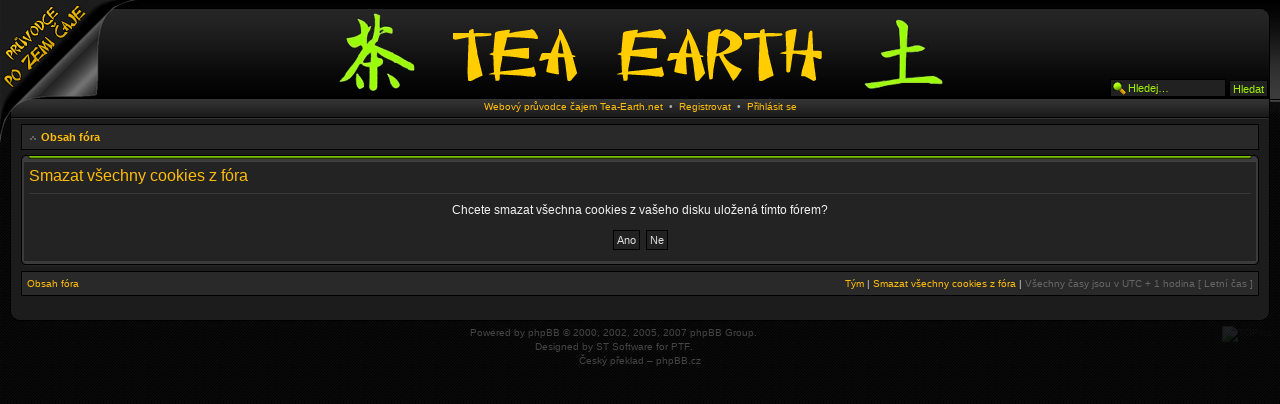

--- FILE ---
content_type: text/html; charset=UTF-8
request_url: https://forum.tea-earth.net/ucp.php?mode=delete_cookies&sid=811411ebab5d1d0572e7a63a9a2adf57
body_size: 5104
content:
<!DOCTYPE html PUBLIC "-//W3C//DTD XHTML 1.0 Strict//EN" "http://www.w3.org/TR/xhtml1/DTD/xhtml1-strict.dtd">
<html xmlns="http://www.w3.org/1999/xhtml" dir="ltr" lang="cs-cz" xml:lang="cs-cz">
<head>
<meta http-equiv="X-UA-Compatible" content="IE=edge,chrome=1" />
<meta http-equiv="content-type" content="text/html; charset=UTF-8" />
<meta http-equiv="content-style-type" content="text/css" />
<meta http-equiv="content-language" content="cs-cz" />
<meta http-equiv="imagetoolbar" content="no" />


<title>Tea-Earth &bull; Uživatelský panel &bull; Smazat všechny cookies z fóra</title>
<link rel="alternate" type="application/atom+xml" title="Atom - Tea-Earth" href="http://forum.tea-earth.net/feed.php" /><link rel="alternate" type="application/atom+xml" title="Atom - nová témata" href="http://forum.tea-earth.net/feed.php?mode=topics" /><link rel="alternate" type="application/atom+xml" title="Atom - aktivní témata" href="http://forum.tea-earth.net/feed.php?mode=topics_active" />


<script type="text/javascript">
// <![CDATA[
	var jump_page = 'Napište číslo stránky, na kterou chcete přejít:';
	var on_page = '';
	var per_page = '';
	var base_url = '';
	var style_cookie = 'phpBBstyle';
	var style_cookie_settings = '; path=/; domain=forum.tea-earth.net';
	var onload_functions = new Array();
	var onunload_functions = new Array();
	var ca_main_width = '100%';

	

	/**
	* Find a member
	*/
	function find_username(url)
	{
		popup(url, 760, 570, '_usersearch');
		return false;
	}

	/**
	* New function for handling multiple calls to window.onload and window.unload by pentapenguin
	*/
	window.onload = function()
	{
		for (var i = 0; i < onload_functions.length; i++)
		{
			eval(onload_functions[i]);
		}
	}

	window.onunload = function()
	{
		for (var i = 0; i < onunload_functions.length; i++)
		{
			eval(onunload_functions[i]);
		}
	}

if(navigator.userAgent && navigator.userAgent.indexOf('Mac OS X') > 0)
{
	document.write('<link rel="stylesheet" href="./styles/ca_black/theme/tweaks_mac.css" type="text/css" />');
}

// ]]>
</script>
<script type="text/javascript" src="./styles/ca_black/template/forum_fn.js"></script>
<script type="text/javascript" src="./styles/ca_black/template/ca_scripts.js"></script>
<link href="./mobiquo/smartbanner/appbanner.css" rel="stylesheet" type="text/css" media="screen" />
<script type="text/javascript" src="./mobiquo/smartbanner/appbanner.js"></script>

<link href="./styles/ca_black/theme/print.css" rel="stylesheet" type="text/css" media="print" title="printonly" />
<link href="./style.php?id=2&amp;lang=cs&amp;sid=4a25a819d4c6190ffeec4f81d8b6246d" rel="stylesheet" type="text/css" media="screen, projection" />
<link rel="apple-touch-icon" href="http://forum.tea-earth.net/icon.png" type="image/png" />

<!--[if IE]><link href="./styles/ca_black/theme/tweaks_ie.css" type="text/css" rel="stylesheet"/><![endif]-->
</head>

<body id="phpbb" class="section-ucp ltr">
<script type="text/javascript">//tapatalkDetect()</script>

<div>
	<div id="header-teaearth-left"></div>
	<div id="header-teaearth-right"></div>
	<a id="header-teaearth-a" href="http://www.tea-earth.net"></a>
</div>

<div id="header-wrapper">
	<a id="top" name="top" accesskey="t"></a>

    <p class="skiplink"><a href="#start_here">Přejít na obsah</a></p>

    <div id="header" style="width: 100%; margin: 0 auto;">
        <div id="header-left"><div id="header-right">

	<!-- header start -->


	<a href="./index.php?sid=4a25a819d4c6190ffeec4f81d8b6246d" id="logolink"><span>Tea-Earth</span><img src="./styles/ca_black/imageset/headertea.gif" width="623" height="89" alt="" title="" /></a>

		 
			<div id="search-box">
				<form action="./search.php?sid=4a25a819d4c6190ffeec4f81d8b6246d" method="post" id="search">
				<fieldset>
					<input name="keywords" id="keywords" type="text" maxlength="128" title="Hledat klíčová slova" class="inputbox search" value="Hledej…" onclick="if(this.value=='Hledej…')this.value='';" onblur="if(this.value=='')this.value='Hledej…';" /> 
					<input class="button2" value="Hledat" type="submit" />
					 
				</fieldset>
				</form>
			</div>		
		
        <div class="header-clear"></div>
        </div></div>
    </div>
</div>
<div id="content-wrapper">
    <div id="content" style="width: 100%; margin: 0 auto;">
        <div class="topnav">
			<span>
                <a href="http://www.tea-earth.net">Webový průvodce čajem Tea-Earth.net</a>
                &nbsp;&bull;&nbsp;
            </span>
        
            <span>
                <a href="./ucp.php?mode=register&amp;sid=4a25a819d4c6190ffeec4f81d8b6246d">Registrovat</a>
            </span>
            
            <span>
                &nbsp;&bull;&nbsp;
                <a href="./ucp.php?mode=login&amp;sid=4a25a819d4c6190ffeec4f81d8b6246d" title="Přihlásit se" accesskey="l">Přihlásit se</a>
            </span>
        


        </div>

	<div id="page-body">

		<div class="navbar navbar-top">
			<ul class="linklist navlinks">
				<li class="icon-home"><a href="./index.php?sid=4a25a819d4c6190ffeec4f81d8b6246d" accesskey="h">Obsah fóra</a> </li>

				
			</ul>
		</div>

    	<a name="start_here"></a>

        
		
		<div>
			<script type="text/javascript" charset="utf-8" >
			//<![CDATA[
            /*
			var EtargetSearchQuery = '';//OPTIONAL_PAGE_URL

			var EtargetBannerIdent = 'ETARGET-cz-41201-728x90-IFRAME-8.2';
			var EtargetBannerStyle = '&tabl=4&design_name=custom&border_color=333333&border_style=none&background_opacity=100&background_color=000000&title_color=ffcc00&text_color=33cc00&h_title_color=33ff00&h_text_color=33ff00&freespace=0&logo_type=0&logo=0&title_underline=0&url_underline=0&h_title_underline=1&h_url_underline=1&nourl=1&fsi=11&font=verdana';
			var EtargetBannerDivid = '';

			function etargetBannerIdent(ident,style){this.ident=ident;var a=ident.split('-');this.country=a[1];this.ref=a[2];this.area=a[3];this.type=a[4];this.mod={};if(a.length>5){for(var i=5;i<a.length;i++)this.mod[a[i]]=1;};a=this.area.split('x');this.width=a[0];this.height=a[1];this.style={};a=style.split('&');for(var i=0;i<a.length;i++){var b=a[i].split('=');if(b.length>1)this.style[b[0]]=b[1];else this.style[b[0]]='';};this.q=document.location;var d=new Date();this.start=d.getTime();if(typeof(EtargetSearchQuery)=='string')if(EtargetSearchQuery!='')this.q=EtargetSearchQuery;this.getURL=function(){var u=location.protocol+'/'+'/'+this.country+'.search.etargetnet.com/generic/advert.php?g=ref:'+this.ref;u+=',area:'+this.width+'x'+this.height;for(var x in this.style){u+=','+x+':'+this.style[x];};var d=new Date();u+=',tt:'+Math.floor((d.getTime()-Number(this.start))/1000);u+=',q:'+encodeURIComponent(this.q);return u;},this.getIdent=function(){return this.ident;}};function etargetFindMyselfAndCreateOpener(ebi,setup){this.ebi=ebi;this.setup={domain:'',tstart:0,ref:0,start:{},treshold:{perc:30,func:null,cnt:1},click:true,measurement:'round',send:true,offset:0,debug:false};this.tresholds=0;if(typeof(setup)=='object'){for(var x in setup)this.setup[x]=setup[x];};this.objIn=function(o,n,options){var a=document.createElement(n);if(o.tagName=='SCRIPT'){o.parentNode.insertBefore(a,o);}else{o.appendChild(a);}for(var x in options){if(x.toUpperCase()==x){a.setAttribute(x.toLowerCase(),options[x]);}else if(x.indexOf('on')==0){a[x]==Function(options[x]);}else{a.style[x]=options[x];}}return a;},this.trigger=function(r){this.objIn(this.o,'script',{ASYNC:'async',SRC:this.ebi.getURL(),CHARSET:'utf-8'});this.o.style.height='auto';},this._getInternetExplorerVersion=function(){var rv=-1;if(navigator.appName=='Microsoft Internet Explorer'){var ua=navigator.userAgent;var re=new RegExp('MSIE ([0-9]{1,}[\.0-9]{0,})');if(re.exec(ua)!=null)rv=parseFloat(RegExp.$1);}return rv;},this.isIE=function(){if(typeof(this.browser)!='undefined')return (this.browser=='IE');var ver=this._getInternetExplorerVersion();if(ver>-1){this.browser='IE';return true;}else return false;},this.measure=function(){this.Screen={w:0,h:0,x:0,y:0,xx:0,yy:0};this.Window={w:0,h:0,x:0,y:0,xx:0,yy:0,minimized:false};if(typeof(window.outerWidth)!='undefined'){this.Window.w=window.outerWidth;this.Window.h=window.outerHeight;}else if(typeof(document.body.offsetWidth)!='undefined'){this.Window.w=document.body.offsetWidth;this.Window.h=document.body.offsetHeight;}if(typeof(window.screenTop)=='number'){if(window.screenTop<-32000)this.Window.minimized=true;this.Window.y=window.screenTop;}else if(typeof(window.screenY)=='number'){if(window.screenY<-32000)this.Window.minimized=true;this.Window.y=window.screenY;}if(!this.isIE())if((this.Window.w<100)&&(this.Window.h!=0))this.Window.minimized=true;if(typeof(window.innerWidth)=='number'){this.Screen.w=window.innerWidth;this.Screen.h=window.innerHeight;}else if(document.documentElement&&(document.documentElement.clientWidth||document.documentElement.clientHeight)){this.Screen.w=document.documentElement.clientWidth;this.Screen.h=document.documentElement.clientHeight;}else if(document.body&&(document.body.clientWidth||document.body.clientHeight)){this.Screen.w=document.body.clientWidth;this.Screen.h=document.body.clientHeight;}if(typeof(window.pageYOffset)=='number'){this.Screen.x=window.pageXOffset;this.Screen.y=window.pageYOffset;}else if(document.body&&(document.body.scrollLeft||document.body.scrollTop)){this.Screen.x=document.body.scrollLeft;this.Screen.y=document.body.scrollTop;}else if(document.documentElement&&(document.documentElement.scrollLeft||document.documentElement.scrollTop)){this.Screen.x=document.documentElement.scrollLeft;this.Screen.y=document.documentElement.scrollTop;}},this.update=function(){var p=this.o;this.x=0;this.y=0;this.xx=0;this.yy=0;if(!p)return false;this.h=p.offsetHeight;this.w=p.offsetWidth;while(p&&p.offsetParent){this.x+=p.offsetLeft;this.y+=p.offsetTop;p=p.offsetParent;}this.xx=Number(this.x+this.w);this.yy=Number(this.y+this.h);},this.percOnScreen=function(){this.measure();this.update();if(this.Window.minimized)return 0;var ofs=this.setup.offset;var x=this.x-ofs;var xx=this.xx+ofs;var y=this.y-ofs;var yy=this.yy+ofs;if(xx<this.Screen.x)return 0;if(yy<this.Screen.y)return 0;if(x>(this.Screen.w+this.Screen.x))return 0;if(y>(this.Screen.h+this.Screen.y))return 0;if(x<this.Screen.x)x=Number(this.Screen.x);if(y<this.Screen.y)y=Number(this.Screen.y);if(xx>(Number(this.Screen.w)+Number(this.Screen.x)))xx=(Number(this.Screen.w)+Number(this.Screen.x));if(yy>(Number(this.Screen.h)+Number(this.Screen.y)))yy=(Number(this.Screen.h)+Number(this.Screen.y));var w=Number(xx)-Number(x);var h=Number(yy)-Number(y);var full=this.w*this.h;var seen=w*h;if(full==0){var perc=100;}else{var perc=Math.round((Number(seen)/Number(full))*100);}return perc;},this.handleEvent=function(name){var perc=this.percOnScreen();if((perc>this.setup.treshold.perc)&&(this.tresholds<this.setup.treshold.cnt)){this.tresholds++;if(typeof(this.setup.treshold.func)=='function')this.setup.treshold.func(this);};},this.initHandle=function(n,f){if(this.isIE()){window.attachEvent('on'+n,f);}else{window.addEventListener(n,f,false);};},this.run=function(){var x='lkklk';var D=document;var aS=D.getElementsByTagName('script');var aB=D.getElementsByTagName('body');for(var i=0;i<aS.length;i++){try{if((aS[i].innerHTML.match(this.ebi.getIdent()))||((aS[i].src=='http:/'+'/'+x)||(aS[i].src=='https:/'+'/'+x))){var S=aS[i];if(EtargetBannerDivid!=''){var C=document.getElementById(EtargetBannerDivid);if(!C)return 0;this.o=this.objIn(C,'div',{margin:'0px',width:this.ebi.width+'px',height:this.ebi.height+'px'});}else if(aB.length<1){var B=D.createElement('body');D.documentElement.appendChild(B);B.style.margin='0px';B.style.borderWidth='0px';this.o=this.objIn(B,'div',{margin:'0px',width:this.ebi.width+'px',height:this.ebi.height+'px'});}else{this.o=this.objIn(S,'div',{margin:'auto',backgroundColor:'transparent',borderWidth:'0px',width:this.ebi.width+'px',height:this.ebi.height+'px'});}S.parentNode.removeChild(S);if(typeof(this.ebi.mod['instantOn'])!='undefined'){this.trigger(this);return 1;};var that=this;this.initHandle('scroll',function(){that.handleEvent();});this.setup.treshold.func=function(r){that.trigger(r);};this.handleEvent();return 1;break;}}catch(err){return 0;}};},this.init=function(){var that=this;this.initHandle('load',function(){that.run();});},this.init();};
			if(typeof(EtargetOpeners)=='undefined')EtargetOpeners=[];EtargetOpeners[EtargetOpeners.length]=new etargetFindMyselfAndCreateOpener(new etargetBannerIdent(EtargetBannerIdent,EtargetBannerStyle),{offset:50});
			*/
            //]]>
			</script>
            
            <!-- Kontextová reklama Sklik -->
            <div id="sklikReklama_54486" style="margin: 0 auto; width: 728px;"></div>
            <script type="text/javascript">
                var sklikData = { elm: "sklikReklama_54486", zoneId: 54486, w: 728, h: 90 };
            </script>
            <script type="text/javascript" src="https://ssp.seznam.cz/static/js/script-ssp.js"></script>



		</div>

<form id="confirm" action="./ucp.php?mode=delete_cookies&amp;sid=4a25a819d4c6190ffeec4f81d8b6246d&amp;confirm_key=1DHEJT1IVT" method="post">
<div class="panel" id="confirm">
	<div class="block-header"><span><span></span></span></div><div class="block-content"><div class="block-inner">

	<h2>Smazat všechny cookies z fóra</h2>
	<p>Chcete smazat všechna cookies z vašeho disku uložená tímto fórem?</p>
	
	<fieldset class="submit-buttons">
		<input type="hidden" name="confirm_uid" value="1" />
<input type="hidden" name="sess" value="4a25a819d4c6190ffeec4f81d8b6246d" />
<input type="hidden" name="sid" value="4a25a819d4c6190ffeec4f81d8b6246d" />

		<input type="submit" name="confirm" value="Ano" class="button2" />&nbsp; 
		<input type="submit" name="cancel" value="Ne" class="button2" />
	</fieldset>

	<div class="block-clear"></div></div></div><div class="block-footer"><span><span></span></span></div>
</div>
</form>

<div id="page-footer">
            <div class="navbar">
        
                <ul class="linklist navlinks">
                    <li class="leftside"><a href="./index.php?sid=4a25a819d4c6190ffeec4f81d8b6246d" accesskey="h">Obsah fóra</a></li>
                        
                    <li class="rightside"><a href="./memberlist.php?mode=leaders&amp;sid=4a25a819d4c6190ffeec4f81d8b6246d">Tým</a> | <a href="./ucp.php?mode=delete_cookies&amp;sid=4a25a819d4c6190ffeec4f81d8b6246d">Smazat všechny cookies z fóra</a> | <span class="timezone">Všechny časy jsou v&nbsp;UTC + 1 hodina [ Letní čas ]</span></li>
                </ul>
        
            </div>
        </div>


            <div id="footer-clear">&nbsp;</div>
        </div><!-- #page-body -->
    </div><!-- #content -->
    <div id="footer" style="width: 100%; margin: 0 auto;"><span><span><span>&nbsp;</span></span></span></div>
</div>



<div>
	<a id="bottom" name="bottom" accesskey="z"></a>
	
</div>


	<div id="copyrights">

		<a href="http://www.toplist.cz/" id="toplist"><img src="http://toplist.cz/count.asp?id=612617&amp;logo=mc&amp;start=1499" alt="TOPlist" height="60" width="88" /></a>

		Powered by <a href="http://www.phpbb.com/">phpBB</a> &copy; 2000, 2002, 2005, 2007 phpBB Group.<br />Designed by <a href="http://www.stsoftware.biz/">ST Software</a> for <a href="http://ptf.com" title="PTF">PTF</a>.
		<br />Český překlad – <a href="http://www.phpbb.cz/">phpBB.cz</a>

	
	</div>

</body>
</html>

--- FILE ---
content_type: application/javascript
request_url: https://forum.tea-earth.net/styles/ca_black/template/ca_scripts.js
body_size: 2759
content:
var ca_popup_id = -1;
var ca_popup_counter = 0;
var ca_popup_list = new Array();
var ca_forums_list = new Array();
var ca_item;
var ca_item2;
var ca_list;
var ca_list2;
var ca_code;
var ca_timer;
var ca_left;
var ca_exp = new Date();
var ca_qr_init = false,
    cq_qr = false,
    ca_qr_url = false;

ca_exp.setTime(ca_exp.getTime() + (90*24*60*60*1000));
onload_functions[onload_functions.length] = 'ca_popup_init();';
onload_functions[onload_functions.length] = 'ca_forums_init();';
onload_functions[onload_functions.length] = 'ca_resize_images();';

// cookies
function ca_cookie_set(name, value) 
{
	var argv = ca_cookie_set.arguments;
	var argc = ca_cookie_set.arguments.length;
	var expires = (argc > 2) ? argv[2] : ca_exp;
	var path = (argc > 3) ? argv[3] : null;
	var domain = (argc > 4) ? argv[4] : null;
	var secure = (argc > 5) ? argv[5] : false;
	document.cookie = name + "=" + escape(value) +
		((expires == null) ? "" : ("; expires=" + expires.toGMTString())) +
		((path == null) ? "" : ("; path=" + path)) +
		((domain == null) ? "" : ("; domain=" + domain)) +
		((secure == true) ? "; secure" : "");
}

function ca_cookie_getval(offset) 
{
	var endstr = document.cookie.indexOf(";",offset);
	if (endstr == -1)
	{
		endstr = document.cookie.length;
	}
	return unescape(document.cookie.substring(offset, endstr));
}

function ca_cookie_get(name) 
{
	var arg = name + "=";
	var alen = arg.length;
	var clen = document.cookie.length;
	var i = 0;
	while (i < clen) 
	{
		var j = i + alen;
		if (document.cookie.substring(i, j) == arg)
			return ca_cookie_getval(j);
		i = document.cookie.indexOf(" ", i) + 1;
		if (i == 0)
			break;
	} 
	return null;
}


// add new item to queue
function ca_popup_register(id)
{
    ca_popup_list[ca_popup_list.length] = id;
}

// initialize popups
function ca_popup_init()
{
    var id, i, j, do_minimize;
    // check if profiles need to be minimized
    do_minimize = false;
    if(ca_cookie_get('hideprofiles') == 1)
    {
        do_minimize = true;
    }
    // init popups
    for(i=0; i<ca_popup_list.length; i++)
    {
        id = ca_popup_list[i];
        ca_code = "ca_item.onmouseover = function() { ca_popup_show('" + id + "'); }; ca_item.onmouseout = function() { ca_popup_hide('" + id + "'); }; ";
        ca_left = -1;
        // find link
        ca_item = document.getElementById('link' + id);
        if(ca_item)
        {
            eval(ca_code);
            if(ca_item.offsetLeft)
            {
                ca_left = ca_item.offsetLeft;
            }
        }
        // find items
        ca_item = document.getElementById('popup' + id);
        if(ca_item)
        {
            if(ca_left > 0)
            {
                ca_left = ca_left - ca_item.offsetLeft;
                ca_item.style.marginLeft = ca_left + 'px';
            }
            ca_list = ca_item.getElementsByTagName('a');
            for(j=0; j<ca_list.length; j++)
            {
                ca_item = ca_list[j];
                eval(ca_code);
            }
        }
        // minimize profile
        if(do_minimize)
        {
            ca_post_minimize(id);
        }
    }
}

// show popup event
function ca_popup_show(id)
{
    // check previous popup
    if(ca_popup_id != id)
    {
        ca_popup_do_hide(ca_popup_id);
        ca_popup_counter = 0;
        ca_popup_id = id;
    }
    // show popup
    ca_popup_counter ++;
    if(ca_popup_counter < 2)
    {
        ca_popup_do_show(id);
    }
}

// hide popup event
function ca_popup_hide(id)
{
    if(ca_popup_id == id)
    {
        ca_popup_counter --;
        if(ca_popup_counter < 1)
        {
            ca_popup_counter = 0;
            ca_popup_start_hide(id);
        }
    }
}

// show menu
function ca_popup_do_show(id)
{
    ca_item = document.getElementById('popup' + id);
    if(ca_item)
    {
        ca_list = ca_item.getElementsByTagName('ul');
        if(ca_list.length > 0)
        {
            ca_list[0].style.display = 'block';
        }
    }
}

// hide menu
function ca_popup_do_hide(id)
{
    if(id == -1)
    {
        return;
    }
    ca_item = document.getElementById('popup' + id);
    if(ca_item)
    {
        ca_list = ca_item.getElementsByTagName('ul');
        if(ca_list.length > 0)
        {
            ca_list[0].style.display = 'none';
        }
    }
}

// start timer
function ca_popup_start_hide(id)
{
    if(ca_timer)
    {
        clearTimeout(ca_timer);
    }
    ca_timer = setTimeout("ca_popup_end_hide('" + id + "')", 250);
}

// end timer
function ca_popup_end_hide(id)
{
    clearTimeout(ca_timer);
    if(ca_popup_counter > 0)
    {
        return;
    }
    if(ca_popup_id != id)
    {
        return;
    }
    ca_popup_do_hide(id);
}

// parse forums list
function ca_parse_forums()
{
    var i, j;
    // find all categories
    ca_list = document.getElementsByTagName('div');
    ca_item = false;
    for(i=0; i<ca_list.length; i++)
    {
        ca_item = ca_list[i];
        if(ca_item.className == 'forabg')
        {
            // check forums inside category
            ca_list2 = ca_item.getElementsByTagName('li');
            for(j=0; j<ca_list2.length; j++)
            {
                ca_item2 = ca_list2[j];
                if(ca_item2.className == 'row row-new')
                {
                    // found unread forum
                    ca_item.className = 'forabg block-new';
                }
            }
        }
    }
}

// select code
function ca_select_code(a)
{
	// Get ID of code block
	var e = a.parentNode.parentNode.parentNode.getElementsByTagName('CODE')[0];

	// Not IE
	if (window.getSelection)
	{
		var s = window.getSelection();
		// Safari
		if (s.setBaseAndExtent)
		{
			s.setBaseAndExtent(e, 0, e, e.innerText.length - 1);
		}
		// Firefox and Opera
		else
		{
			var r = document.createRange();
			r.selectNodeContents(e);
			s.removeAllRanges();
			s.addRange(r);
		}
	}
	// Some older browsers
	else if (document.getSelection)
	{
		var s = document.getSelection();
		var r = document.createRange();
		r.selectNodeContents(e);
		s.removeAllRanges();
		s.addRange(r);
	}
	// IE
	else if (document.selection)
	{
		var r = document.body.createTextRange();
		r.moveToElementText(e);
		r.select();
	}
}


// expand code
function ca_expand_code(a)
{
	// Get ID of code block
	var e = a.parentNode.parentNode.parentNode.getElementsByTagName('CODE')[0];
	if(e)
	{
	    if(e.style.overflow == 'visible')
	    {
	        e.style.maxHeight = '200px';
	        e.style.overflow = 'auto';
	    }
	    else
	    {
	        e.style.maxHeight = 'none';
	        e.style.overflow = 'visible';
	    }
	}
}


// expand forum
function ca_expand_forum(a, id)
{
	// Find parent block
	var e = a.parentNode.parentNode.parentNode.parentNode.parentNode.getElementsByTagName('UL')[1];
	var expanded = 1;
	if(e)
	{
	    if(e.style.display == 'none')
	    {
	        e.style.display = '';
        	var expanded = 2;
	    }
	    else
	    {
	        e.style.display = 'none';
	    }
	    if(id)
	    {
	        ca_cookie_set('expand' + id, expanded);
        }
	}
}

// add new item to queue
function ca_forum_register(id)
{
    ca_forums_list[ca_forums_list.length] = id;
}

// expand forums
function ca_forums_init()
{
    var id, i, j, do_minimize;
    for(i=0; i<ca_forums_list.length; i++)
    {
        id = ca_forums_list[i];
        // find item, expand block
        ca_item = document.getElementById('forumblock' + id);
        if(ca_item)
        {
            if(ca_cookie_get('expand' + id) == 1)
            {
                ca_expand_forum(ca_item, 0);
            }
        }
    }
}

// minimize/maximize post
function ca_post_minimize(num)
{
    ca_item = document.getElementById('profilediv' + num);
    ca_item2 = document.getElementById('body' + num);
    if(ca_item && ca_item2)
    {
        ca_item.style.display = 'none';
        ca_item2.className = 'postbody post-hidden';
        ca_item = document.getElementById('maximize' + num);
        if(ca_item)
        {
            ca_item.style.display = '';
        }
        ca_item = document.getElementById('author' + num);
        if(ca_item)
        {
            ca_item.style.display = '';
        }
    }
}

function ca_post_maximize(num)
{
    ca_item = document.getElementById('profilediv' + num);
    ca_item2 = document.getElementById('body' + num);
    if(ca_item && ca_item2)
    {
        ca_item.style.display = '';
        ca_item2.className = 'postbody';
        ca_item = document.getElementById('maximize' + num);
        if(ca_item)
        {
            ca_item.style.display = 'none';
        }
        ca_item = document.getElementById('author' + num);
        if(ca_item)
        {
            ca_item.style.display = 'none';
        }
    }
}

function ca_post_minimize_all()
{
    var id, i;
    for(i=0; i<ca_popup_list.length; i++)
    {
        id = ca_popup_list[i];
        ca_post_minimize(id);
    }
    ca_cookie_set('hideprofiles', 1);
}

function ca_post_maximize_all()
{
    var id, i;
    for(i=0; i<ca_popup_list.length; i++)
    {
        id = ca_popup_list[i];
        ca_post_maximize(id);
    }
    ca_cookie_set('hideprofiles', 0);
}

// resize images
function ca_resize_images()
{
    var i, limit, diff;
    limit = 600;
    diff = 200;
    ca_item = document.getElementById('page-body');
    if(ca_item && ca_item.clientWidth)
    {
        limit = ca_item.clientWidth - diff;
    }
    if(limit < 500)
    {
        limit = 500;
    }
    if(document.body.clientWidth && document.body.clientWidth < (limit + diff) && document.body.clientWidth > 800)
    {
        limit = document.body.clientWidth - diff;
    }
    else if(window.innerWidth && window.innerWidth < (limit + diff) && window.innerWidth > 800)
    {
        limit = window.innerWidth - diff;
    }
    if(ca_main_width && ca_main_width.indexOf('%') == -1)
    {
        ca_main_width.replace(/px/, '');
        if(ca_main_width > 0)
        {
            limit = ca_main_width - diff;
        }
    }
    if(ca_item)
    {
        ca_list = ca_item.getElementsByTagName('img');
    }
    else
    {
        ca_list = document.getElementsByTagName('img');
    }
    for(i=0; i<ca_list.length; i++)
    {
        ca_item = ca_list[i];
        if(ca_item.width > limit)
        {
            if(document.all) 
            { 
                ca_item.style.cursor = 'hand'; 
            }
            else
            { 
                ca_item.style.cursor = 'pointer'; 
            }
            ca_item.style.width = (limit - 50) + 'px';
            ca_item.onclick = function() { 
                window.open(this.src, 'image', 'width=700,height=500,resizable=1,scrollbars=1');
            }
        }
    }
}

function ca_init_qr(url)
{
    ca_qr_src = url;
    ca_qr = new Image();
    ca_qr.onload = function() { ca_loaded_qr(false); }
    ca_qr.src = url;
}

// initialize quick reply button
function ca_loaded_qr(reload)
{
    if(!ca_qr.complete || !ca_qr.width || !ca_qr.height)
    {
        // image wasn't loaded yet
        if(!reload)
        {
            setTimeout("ca_loaded_qr(true)", 250);
        }
        return;
    }
    // image is ready
    ca_item = document.getElementById('viewtopic-buttons');
    ca_item.innerHTML = ca_item.innerHTML + '<div class="reply-icon" id="ca-qr" style="width: ' + Math.round(ca_qr.width) + 'px"><a href="javascript:void(0);" onclick="hide_qr(); return false;" title=""><span style="background-image: url(\'' + ca_qr_src + '\');"></span></a></div>';
    document.getElementById('qr_showeditor_div').style.display = 'none';
    ca_qr_init = true;
}